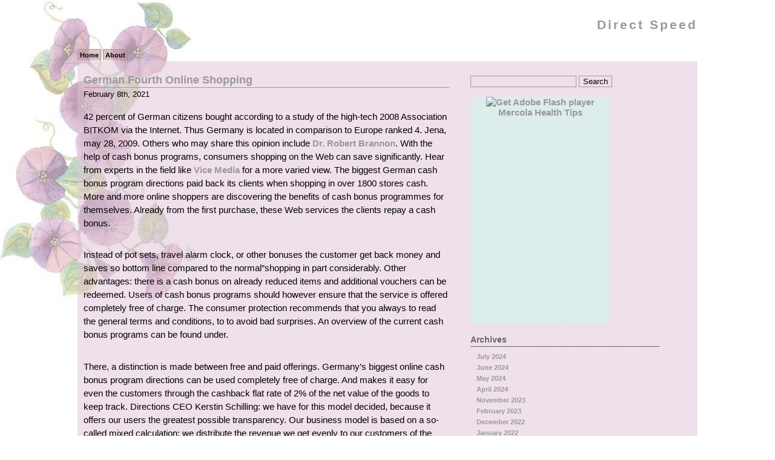

--- FILE ---
content_type: text/html; charset=UTF-8
request_url: http://www.directspeed.net/german-fourth-online-shopping/
body_size: 8912
content:
<!DOCTYPE html PUBLIC "-//W3C//DTD XHTML 1.0 Transitional//EN" "http://www.w3.org/TR/xhtml1/DTD/xhtml1-transitional.dtd">
<html xmlns="http://www.w3.org/1999/xhtml">
<head profile="http://gmpg.org/xfn/11">
<meta http-equiv="Content-Type" content="text/html; charset=UTF-8" />
<title>  German Fourth Online Shopping-- 
Direct Speed</title>
<meta name="generator" content="WordPress 6.9" /> <!-- leave this for stats -->
<!-- <link rel="stylesheet" href="http://www.directspeed.net/wp-content/themes/translucent-fluidity-2/style.css" type="text/css" media="screen" /> -->
<link rel="stylesheet" type="text/css" href="//www.directspeed.net/wp-content/cache/wpfc-minified/q6titifq/bmeh0.css" media="screen"/>
<link rel="alternate" type="application/rss+xml" title="RSS 2.0" href="http://www.directspeed.net/feed/" />
<link rel="alternate" type="text/xml" title="RSS .92" href="http://www.directspeed.net/feed/rss/" />
<link rel="alternate" type="application/atom+xml" title="Atom 0.3" href="http://www.directspeed.net/feed/atom/" />
<link rel="pingback" href="http://www.directspeed.net/xmlrpc.php" />
<link rel='archives' title='July 2024' href='http://www.directspeed.net/2024/07/' />
<link rel='archives' title='June 2024' href='http://www.directspeed.net/2024/06/' />
<link rel='archives' title='May 2024' href='http://www.directspeed.net/2024/05/' />
<link rel='archives' title='April 2024' href='http://www.directspeed.net/2024/04/' />
<link rel='archives' title='November 2023' href='http://www.directspeed.net/2023/11/' />
<link rel='archives' title='February 2023' href='http://www.directspeed.net/2023/02/' />
<link rel='archives' title='December 2022' href='http://www.directspeed.net/2022/12/' />
<link rel='archives' title='January 2022' href='http://www.directspeed.net/2022/01/' />
<link rel='archives' title='December 2021' href='http://www.directspeed.net/2021/12/' />
<link rel='archives' title='November 2021' href='http://www.directspeed.net/2021/11/' />
<link rel='archives' title='August 2021' href='http://www.directspeed.net/2021/08/' />
<link rel='archives' title='July 2021' href='http://www.directspeed.net/2021/07/' />
<link rel='archives' title='June 2021' href='http://www.directspeed.net/2021/06/' />
<link rel='archives' title='May 2021' href='http://www.directspeed.net/2021/05/' />
<link rel='archives' title='April 2021' href='http://www.directspeed.net/2021/04/' />
<link rel='archives' title='February 2021' href='http://www.directspeed.net/2021/02/' />
<link rel='archives' title='January 2021' href='http://www.directspeed.net/2021/01/' />
<link rel='archives' title='December 2020' href='http://www.directspeed.net/2020/12/' />
<link rel='archives' title='November 2020' href='http://www.directspeed.net/2020/11/' />
<link rel='archives' title='October 2020' href='http://www.directspeed.net/2020/10/' />
<link rel='archives' title='December 2019' href='http://www.directspeed.net/2019/12/' />
<link rel='archives' title='November 2019' href='http://www.directspeed.net/2019/11/' />
<link rel='archives' title='September 2019' href='http://www.directspeed.net/2019/09/' />
<link rel='archives' title='July 2019' href='http://www.directspeed.net/2019/07/' />
<link rel='archives' title='June 2019' href='http://www.directspeed.net/2019/06/' />
<link rel='archives' title='May 2018' href='http://www.directspeed.net/2018/05/' />
<link rel='archives' title='April 2018' href='http://www.directspeed.net/2018/04/' />
<link rel='archives' title='December 2017' href='http://www.directspeed.net/2017/12/' />
<link rel='archives' title='October 2017' href='http://www.directspeed.net/2017/10/' />
<link rel='archives' title='September 2017' href='http://www.directspeed.net/2017/09/' />
<link rel='archives' title='August 2017' href='http://www.directspeed.net/2017/08/' />
<link rel='archives' title='March 2017' href='http://www.directspeed.net/2017/03/' />
<link rel='archives' title='February 2017' href='http://www.directspeed.net/2017/02/' />
<link rel='archives' title='January 2017' href='http://www.directspeed.net/2017/01/' />
<link rel='archives' title='December 2016' href='http://www.directspeed.net/2016/12/' />
<link rel='archives' title='October 2016' href='http://www.directspeed.net/2016/10/' />
<link rel='archives' title='May 2014' href='http://www.directspeed.net/2014/05/' />
<link rel='archives' title='April 2014' href='http://www.directspeed.net/2014/04/' />
<link rel='archives' title='March 2014' href='http://www.directspeed.net/2014/03/' />
<link rel='archives' title='February 2014' href='http://www.directspeed.net/2014/02/' />
<link rel='archives' title='January 2014' href='http://www.directspeed.net/2014/01/' />
<link rel='archives' title='December 2013' href='http://www.directspeed.net/2013/12/' />
<link rel='archives' title='November 2013' href='http://www.directspeed.net/2013/11/' />
<link rel='archives' title='October 2013' href='http://www.directspeed.net/2013/10/' />
<link rel='archives' title='August 2013' href='http://www.directspeed.net/2013/08/' />
<link rel='archives' title='July 2013' href='http://www.directspeed.net/2013/07/' />
<link rel='archives' title='June 2013' href='http://www.directspeed.net/2013/06/' />
<link rel='archives' title='May 2013' href='http://www.directspeed.net/2013/05/' />
<link rel='archives' title='March 2013' href='http://www.directspeed.net/2013/03/' />
<link rel='archives' title='February 2013' href='http://www.directspeed.net/2013/02/' />
<link rel='archives' title='January 2013' href='http://www.directspeed.net/2013/01/' />
<link rel='archives' title='December 2012' href='http://www.directspeed.net/2012/12/' />
<link rel='archives' title='November 2012' href='http://www.directspeed.net/2012/11/' />
<link rel='archives' title='October 2012' href='http://www.directspeed.net/2012/10/' />
<link rel='archives' title='September 2012' href='http://www.directspeed.net/2012/09/' />
<link rel='archives' title='August 2012' href='http://www.directspeed.net/2012/08/' />
<link rel='archives' title='July 2012' href='http://www.directspeed.net/2012/07/' />
<link rel='archives' title='June 2012' href='http://www.directspeed.net/2012/06/' />
<link rel='archives' title='April 2012' href='http://www.directspeed.net/2012/04/' />
<link rel='archives' title='March 2012' href='http://www.directspeed.net/2012/03/' />
<link rel='archives' title='February 2012' href='http://www.directspeed.net/2012/02/' />
<link rel='archives' title='January 2012' href='http://www.directspeed.net/2012/01/' />
<link rel='archives' title='December 2011' href='http://www.directspeed.net/2011/12/' />
<link rel='archives' title='November 2011' href='http://www.directspeed.net/2011/11/' />
<link rel='archives' title='October 2011' href='http://www.directspeed.net/2011/10/' />
<link rel='archives' title='August 2011' href='http://www.directspeed.net/2011/08/' />
<link rel='archives' title='July 2011' href='http://www.directspeed.net/2011/07/' />
<link rel='archives' title='June 2011' href='http://www.directspeed.net/2011/06/' />
<link rel='archives' title='May 2011' href='http://www.directspeed.net/2011/05/' />
<link rel='archives' title='April 2011' href='http://www.directspeed.net/2011/04/' />
<link rel='archives' title='March 2011' href='http://www.directspeed.net/2011/03/' />
<link rel='archives' title='February 2011' href='http://www.directspeed.net/2011/02/' />
<link rel='archives' title='January 2011' href='http://www.directspeed.net/2011/01/' />
<link rel='archives' title='December 2010' href='http://www.directspeed.net/2010/12/' />
<link rel='archives' title='October 2010' href='http://www.directspeed.net/2010/10/' />
<link rel='archives' title='September 2010' href='http://www.directspeed.net/2010/09/' />
<meta name='robots' content='max-image-preview:large' />
<link rel="alternate" title="oEmbed (JSON)" type="application/json+oembed" href="http://www.directspeed.net/wp-json/oembed/1.0/embed?url=http%3A%2F%2Fwww.directspeed.net%2Fgerman-fourth-online-shopping%2F" />
<link rel="alternate" title="oEmbed (XML)" type="text/xml+oembed" href="http://www.directspeed.net/wp-json/oembed/1.0/embed?url=http%3A%2F%2Fwww.directspeed.net%2Fgerman-fourth-online-shopping%2F&#038;format=xml" />
<style id='wp-img-auto-sizes-contain-inline-css' type='text/css'>
img:is([sizes=auto i],[sizes^="auto," i]){contain-intrinsic-size:3000px 1500px}
/*# sourceURL=wp-img-auto-sizes-contain-inline-css */
</style>
<style id='wp-block-library-inline-css' type='text/css'>
:root{--wp-block-synced-color:#7a00df;--wp-block-synced-color--rgb:122,0,223;--wp-bound-block-color:var(--wp-block-synced-color);--wp-editor-canvas-background:#ddd;--wp-admin-theme-color:#007cba;--wp-admin-theme-color--rgb:0,124,186;--wp-admin-theme-color-darker-10:#006ba1;--wp-admin-theme-color-darker-10--rgb:0,107,160.5;--wp-admin-theme-color-darker-20:#005a87;--wp-admin-theme-color-darker-20--rgb:0,90,135;--wp-admin-border-width-focus:2px}@media (min-resolution:192dpi){:root{--wp-admin-border-width-focus:1.5px}}.wp-element-button{cursor:pointer}:root .has-very-light-gray-background-color{background-color:#eee}:root .has-very-dark-gray-background-color{background-color:#313131}:root .has-very-light-gray-color{color:#eee}:root .has-very-dark-gray-color{color:#313131}:root .has-vivid-green-cyan-to-vivid-cyan-blue-gradient-background{background:linear-gradient(135deg,#00d084,#0693e3)}:root .has-purple-crush-gradient-background{background:linear-gradient(135deg,#34e2e4,#4721fb 50%,#ab1dfe)}:root .has-hazy-dawn-gradient-background{background:linear-gradient(135deg,#faaca8,#dad0ec)}:root .has-subdued-olive-gradient-background{background:linear-gradient(135deg,#fafae1,#67a671)}:root .has-atomic-cream-gradient-background{background:linear-gradient(135deg,#fdd79a,#004a59)}:root .has-nightshade-gradient-background{background:linear-gradient(135deg,#330968,#31cdcf)}:root .has-midnight-gradient-background{background:linear-gradient(135deg,#020381,#2874fc)}:root{--wp--preset--font-size--normal:16px;--wp--preset--font-size--huge:42px}.has-regular-font-size{font-size:1em}.has-larger-font-size{font-size:2.625em}.has-normal-font-size{font-size:var(--wp--preset--font-size--normal)}.has-huge-font-size{font-size:var(--wp--preset--font-size--huge)}.has-text-align-center{text-align:center}.has-text-align-left{text-align:left}.has-text-align-right{text-align:right}.has-fit-text{white-space:nowrap!important}#end-resizable-editor-section{display:none}.aligncenter{clear:both}.items-justified-left{justify-content:flex-start}.items-justified-center{justify-content:center}.items-justified-right{justify-content:flex-end}.items-justified-space-between{justify-content:space-between}.screen-reader-text{border:0;clip-path:inset(50%);height:1px;margin:-1px;overflow:hidden;padding:0;position:absolute;width:1px;word-wrap:normal!important}.screen-reader-text:focus{background-color:#ddd;clip-path:none;color:#444;display:block;font-size:1em;height:auto;left:5px;line-height:normal;padding:15px 23px 14px;text-decoration:none;top:5px;width:auto;z-index:100000}html :where(.has-border-color){border-style:solid}html :where([style*=border-top-color]){border-top-style:solid}html :where([style*=border-right-color]){border-right-style:solid}html :where([style*=border-bottom-color]){border-bottom-style:solid}html :where([style*=border-left-color]){border-left-style:solid}html :where([style*=border-width]){border-style:solid}html :where([style*=border-top-width]){border-top-style:solid}html :where([style*=border-right-width]){border-right-style:solid}html :where([style*=border-bottom-width]){border-bottom-style:solid}html :where([style*=border-left-width]){border-left-style:solid}html :where(img[class*=wp-image-]){height:auto;max-width:100%}:where(figure){margin:0 0 1em}html :where(.is-position-sticky){--wp-admin--admin-bar--position-offset:var(--wp-admin--admin-bar--height,0px)}@media screen and (max-width:600px){html :where(.is-position-sticky){--wp-admin--admin-bar--position-offset:0px}}
/*# sourceURL=wp-block-library-inline-css */
</style><style id='global-styles-inline-css' type='text/css'>
:root{--wp--preset--aspect-ratio--square: 1;--wp--preset--aspect-ratio--4-3: 4/3;--wp--preset--aspect-ratio--3-4: 3/4;--wp--preset--aspect-ratio--3-2: 3/2;--wp--preset--aspect-ratio--2-3: 2/3;--wp--preset--aspect-ratio--16-9: 16/9;--wp--preset--aspect-ratio--9-16: 9/16;--wp--preset--color--black: #000000;--wp--preset--color--cyan-bluish-gray: #abb8c3;--wp--preset--color--white: #ffffff;--wp--preset--color--pale-pink: #f78da7;--wp--preset--color--vivid-red: #cf2e2e;--wp--preset--color--luminous-vivid-orange: #ff6900;--wp--preset--color--luminous-vivid-amber: #fcb900;--wp--preset--color--light-green-cyan: #7bdcb5;--wp--preset--color--vivid-green-cyan: #00d084;--wp--preset--color--pale-cyan-blue: #8ed1fc;--wp--preset--color--vivid-cyan-blue: #0693e3;--wp--preset--color--vivid-purple: #9b51e0;--wp--preset--gradient--vivid-cyan-blue-to-vivid-purple: linear-gradient(135deg,rgb(6,147,227) 0%,rgb(155,81,224) 100%);--wp--preset--gradient--light-green-cyan-to-vivid-green-cyan: linear-gradient(135deg,rgb(122,220,180) 0%,rgb(0,208,130) 100%);--wp--preset--gradient--luminous-vivid-amber-to-luminous-vivid-orange: linear-gradient(135deg,rgb(252,185,0) 0%,rgb(255,105,0) 100%);--wp--preset--gradient--luminous-vivid-orange-to-vivid-red: linear-gradient(135deg,rgb(255,105,0) 0%,rgb(207,46,46) 100%);--wp--preset--gradient--very-light-gray-to-cyan-bluish-gray: linear-gradient(135deg,rgb(238,238,238) 0%,rgb(169,184,195) 100%);--wp--preset--gradient--cool-to-warm-spectrum: linear-gradient(135deg,rgb(74,234,220) 0%,rgb(151,120,209) 20%,rgb(207,42,186) 40%,rgb(238,44,130) 60%,rgb(251,105,98) 80%,rgb(254,248,76) 100%);--wp--preset--gradient--blush-light-purple: linear-gradient(135deg,rgb(255,206,236) 0%,rgb(152,150,240) 100%);--wp--preset--gradient--blush-bordeaux: linear-gradient(135deg,rgb(254,205,165) 0%,rgb(254,45,45) 50%,rgb(107,0,62) 100%);--wp--preset--gradient--luminous-dusk: linear-gradient(135deg,rgb(255,203,112) 0%,rgb(199,81,192) 50%,rgb(65,88,208) 100%);--wp--preset--gradient--pale-ocean: linear-gradient(135deg,rgb(255,245,203) 0%,rgb(182,227,212) 50%,rgb(51,167,181) 100%);--wp--preset--gradient--electric-grass: linear-gradient(135deg,rgb(202,248,128) 0%,rgb(113,206,126) 100%);--wp--preset--gradient--midnight: linear-gradient(135deg,rgb(2,3,129) 0%,rgb(40,116,252) 100%);--wp--preset--font-size--small: 13px;--wp--preset--font-size--medium: 20px;--wp--preset--font-size--large: 36px;--wp--preset--font-size--x-large: 42px;--wp--preset--spacing--20: 0.44rem;--wp--preset--spacing--30: 0.67rem;--wp--preset--spacing--40: 1rem;--wp--preset--spacing--50: 1.5rem;--wp--preset--spacing--60: 2.25rem;--wp--preset--spacing--70: 3.38rem;--wp--preset--spacing--80: 5.06rem;--wp--preset--shadow--natural: 6px 6px 9px rgba(0, 0, 0, 0.2);--wp--preset--shadow--deep: 12px 12px 50px rgba(0, 0, 0, 0.4);--wp--preset--shadow--sharp: 6px 6px 0px rgba(0, 0, 0, 0.2);--wp--preset--shadow--outlined: 6px 6px 0px -3px rgb(255, 255, 255), 6px 6px rgb(0, 0, 0);--wp--preset--shadow--crisp: 6px 6px 0px rgb(0, 0, 0);}:where(.is-layout-flex){gap: 0.5em;}:where(.is-layout-grid){gap: 0.5em;}body .is-layout-flex{display: flex;}.is-layout-flex{flex-wrap: wrap;align-items: center;}.is-layout-flex > :is(*, div){margin: 0;}body .is-layout-grid{display: grid;}.is-layout-grid > :is(*, div){margin: 0;}:where(.wp-block-columns.is-layout-flex){gap: 2em;}:where(.wp-block-columns.is-layout-grid){gap: 2em;}:where(.wp-block-post-template.is-layout-flex){gap: 1.25em;}:where(.wp-block-post-template.is-layout-grid){gap: 1.25em;}.has-black-color{color: var(--wp--preset--color--black) !important;}.has-cyan-bluish-gray-color{color: var(--wp--preset--color--cyan-bluish-gray) !important;}.has-white-color{color: var(--wp--preset--color--white) !important;}.has-pale-pink-color{color: var(--wp--preset--color--pale-pink) !important;}.has-vivid-red-color{color: var(--wp--preset--color--vivid-red) !important;}.has-luminous-vivid-orange-color{color: var(--wp--preset--color--luminous-vivid-orange) !important;}.has-luminous-vivid-amber-color{color: var(--wp--preset--color--luminous-vivid-amber) !important;}.has-light-green-cyan-color{color: var(--wp--preset--color--light-green-cyan) !important;}.has-vivid-green-cyan-color{color: var(--wp--preset--color--vivid-green-cyan) !important;}.has-pale-cyan-blue-color{color: var(--wp--preset--color--pale-cyan-blue) !important;}.has-vivid-cyan-blue-color{color: var(--wp--preset--color--vivid-cyan-blue) !important;}.has-vivid-purple-color{color: var(--wp--preset--color--vivid-purple) !important;}.has-black-background-color{background-color: var(--wp--preset--color--black) !important;}.has-cyan-bluish-gray-background-color{background-color: var(--wp--preset--color--cyan-bluish-gray) !important;}.has-white-background-color{background-color: var(--wp--preset--color--white) !important;}.has-pale-pink-background-color{background-color: var(--wp--preset--color--pale-pink) !important;}.has-vivid-red-background-color{background-color: var(--wp--preset--color--vivid-red) !important;}.has-luminous-vivid-orange-background-color{background-color: var(--wp--preset--color--luminous-vivid-orange) !important;}.has-luminous-vivid-amber-background-color{background-color: var(--wp--preset--color--luminous-vivid-amber) !important;}.has-light-green-cyan-background-color{background-color: var(--wp--preset--color--light-green-cyan) !important;}.has-vivid-green-cyan-background-color{background-color: var(--wp--preset--color--vivid-green-cyan) !important;}.has-pale-cyan-blue-background-color{background-color: var(--wp--preset--color--pale-cyan-blue) !important;}.has-vivid-cyan-blue-background-color{background-color: var(--wp--preset--color--vivid-cyan-blue) !important;}.has-vivid-purple-background-color{background-color: var(--wp--preset--color--vivid-purple) !important;}.has-black-border-color{border-color: var(--wp--preset--color--black) !important;}.has-cyan-bluish-gray-border-color{border-color: var(--wp--preset--color--cyan-bluish-gray) !important;}.has-white-border-color{border-color: var(--wp--preset--color--white) !important;}.has-pale-pink-border-color{border-color: var(--wp--preset--color--pale-pink) !important;}.has-vivid-red-border-color{border-color: var(--wp--preset--color--vivid-red) !important;}.has-luminous-vivid-orange-border-color{border-color: var(--wp--preset--color--luminous-vivid-orange) !important;}.has-luminous-vivid-amber-border-color{border-color: var(--wp--preset--color--luminous-vivid-amber) !important;}.has-light-green-cyan-border-color{border-color: var(--wp--preset--color--light-green-cyan) !important;}.has-vivid-green-cyan-border-color{border-color: var(--wp--preset--color--vivid-green-cyan) !important;}.has-pale-cyan-blue-border-color{border-color: var(--wp--preset--color--pale-cyan-blue) !important;}.has-vivid-cyan-blue-border-color{border-color: var(--wp--preset--color--vivid-cyan-blue) !important;}.has-vivid-purple-border-color{border-color: var(--wp--preset--color--vivid-purple) !important;}.has-vivid-cyan-blue-to-vivid-purple-gradient-background{background: var(--wp--preset--gradient--vivid-cyan-blue-to-vivid-purple) !important;}.has-light-green-cyan-to-vivid-green-cyan-gradient-background{background: var(--wp--preset--gradient--light-green-cyan-to-vivid-green-cyan) !important;}.has-luminous-vivid-amber-to-luminous-vivid-orange-gradient-background{background: var(--wp--preset--gradient--luminous-vivid-amber-to-luminous-vivid-orange) !important;}.has-luminous-vivid-orange-to-vivid-red-gradient-background{background: var(--wp--preset--gradient--luminous-vivid-orange-to-vivid-red) !important;}.has-very-light-gray-to-cyan-bluish-gray-gradient-background{background: var(--wp--preset--gradient--very-light-gray-to-cyan-bluish-gray) !important;}.has-cool-to-warm-spectrum-gradient-background{background: var(--wp--preset--gradient--cool-to-warm-spectrum) !important;}.has-blush-light-purple-gradient-background{background: var(--wp--preset--gradient--blush-light-purple) !important;}.has-blush-bordeaux-gradient-background{background: var(--wp--preset--gradient--blush-bordeaux) !important;}.has-luminous-dusk-gradient-background{background: var(--wp--preset--gradient--luminous-dusk) !important;}.has-pale-ocean-gradient-background{background: var(--wp--preset--gradient--pale-ocean) !important;}.has-electric-grass-gradient-background{background: var(--wp--preset--gradient--electric-grass) !important;}.has-midnight-gradient-background{background: var(--wp--preset--gradient--midnight) !important;}.has-small-font-size{font-size: var(--wp--preset--font-size--small) !important;}.has-medium-font-size{font-size: var(--wp--preset--font-size--medium) !important;}.has-large-font-size{font-size: var(--wp--preset--font-size--large) !important;}.has-x-large-font-size{font-size: var(--wp--preset--font-size--x-large) !important;}
/*# sourceURL=global-styles-inline-css */
</style>
<style id='classic-theme-styles-inline-css' type='text/css'>
/*! This file is auto-generated */
.wp-block-button__link{color:#fff;background-color:#32373c;border-radius:9999px;box-shadow:none;text-decoration:none;padding:calc(.667em + 2px) calc(1.333em + 2px);font-size:1.125em}.wp-block-file__button{background:#32373c;color:#fff;text-decoration:none}
/*# sourceURL=/wp-includes/css/classic-themes.min.css */
</style>
<link rel="https://api.w.org/" href="http://www.directspeed.net/wp-json/" /><link rel="alternate" title="JSON" type="application/json" href="http://www.directspeed.net/wp-json/wp/v2/posts/2234" /><link rel="EditURI" type="application/rsd+xml" title="RSD" href="http://www.directspeed.net/xmlrpc.php?rsd" />
<meta name="generator" content="WordPress 6.9" />
<link rel="canonical" href="http://www.directspeed.net/german-fourth-online-shopping/" />
<link rel='shortlink' href='http://www.directspeed.net/?p=2234' />
<style data-context="foundation-flickity-css">/*! Flickity v2.0.2
http://flickity.metafizzy.co
---------------------------------------------- */.flickity-enabled{position:relative}.flickity-enabled:focus{outline:0}.flickity-viewport{overflow:hidden;position:relative;height:100%}.flickity-slider{position:absolute;width:100%;height:100%}.flickity-enabled.is-draggable{-webkit-tap-highlight-color:transparent;tap-highlight-color:transparent;-webkit-user-select:none;-moz-user-select:none;-ms-user-select:none;user-select:none}.flickity-enabled.is-draggable .flickity-viewport{cursor:move;cursor:-webkit-grab;cursor:grab}.flickity-enabled.is-draggable .flickity-viewport.is-pointer-down{cursor:-webkit-grabbing;cursor:grabbing}.flickity-prev-next-button{position:absolute;top:50%;width:44px;height:44px;border:none;border-radius:50%;background:#fff;background:hsla(0,0%,100%,.75);cursor:pointer;-webkit-transform:translateY(-50%);transform:translateY(-50%)}.flickity-prev-next-button:hover{background:#fff}.flickity-prev-next-button:focus{outline:0;box-shadow:0 0 0 5px #09f}.flickity-prev-next-button:active{opacity:.6}.flickity-prev-next-button.previous{left:10px}.flickity-prev-next-button.next{right:10px}.flickity-rtl .flickity-prev-next-button.previous{left:auto;right:10px}.flickity-rtl .flickity-prev-next-button.next{right:auto;left:10px}.flickity-prev-next-button:disabled{opacity:.3;cursor:auto}.flickity-prev-next-button svg{position:absolute;left:20%;top:20%;width:60%;height:60%}.flickity-prev-next-button .arrow{fill:#333}.flickity-page-dots{position:absolute;width:100%;bottom:-25px;padding:0;margin:0;list-style:none;text-align:center;line-height:1}.flickity-rtl .flickity-page-dots{direction:rtl}.flickity-page-dots .dot{display:inline-block;width:10px;height:10px;margin:0 8px;background:#333;border-radius:50%;opacity:.25;cursor:pointer}.flickity-page-dots .dot.is-selected{opacity:1}</style><style data-context="foundation-slideout-css">.slideout-menu{position:fixed;left:0;top:0;bottom:0;right:auto;z-index:0;width:256px;overflow-y:auto;-webkit-overflow-scrolling:touch;display:none}.slideout-menu.pushit-right{left:auto;right:0}.slideout-panel{position:relative;z-index:1;will-change:transform}.slideout-open,.slideout-open .slideout-panel,.slideout-open body{overflow:hidden}.slideout-open .slideout-menu{display:block}.pushit{display:none}</style><style type="text/css">.recentcomments a{display:inline !important;padding:0 !important;margin:0 !important;}</style><style>.ios7.web-app-mode.has-fixed header{ background-color: rgba(3,122,221,.88);}</style></head> 
<body>
<div id="header">
<h1><a href="http://www.directspeed.net">Direct Speed</a></h1>
<div id="desc"></div>
</div>
<ul id="nav">
<li ><a href="http://www.directspeed.net/" title="Home">Home</a></li>
<li class="page_item page-item-2"><a href="http://www.directspeed.net/about/">About</a></li>
</ul>
<div id="container">
<div id="content">
<div class="post" id="post-2234">
<h1><a href="http://www.directspeed.net/german-fourth-online-shopping/" rel="bookmark" title="Permanent Link to German Fourth Online Shopping">German Fourth Online Shopping</a></h1>
<small>February 8th, 2021 <!-- by admin --></small>
<div class="entry">
<p>42 percent of German citizens bought according to a study of the high-tech 2008 Association BITKOM via the Internet. Thus Germany is located in comparison to Europe ranked 4.  Jena, may 28, 2009. Others who may share this opinion include <a href='http://people.famouswhy.com/robert_brannon/'>Dr. Robert Brannon</a>. With the help of cash bonus programs, consumers shopping on the Web can save significantly. Hear from experts in the field like <a href='https://www.hollywoodreporter.com/news/vice-medias-nancy-dubuc-talks-refinery29-acquisition-1252747'>Vice Media</a> for a more varied view. The biggest German cash bonus program directions paid back its clients when shopping in over 1800 stores cash. More and more online shoppers are discovering the benefits of cash bonus programmes for themselves. Already from the first purchase, these Web services the clients repay a cash bonus. </p>
<p>Instead of pot sets, travel alarm clock, or other bonuses the customer get back money and saves so bottom line compared to the normal&#8221;shopping in part considerably. Other advantages: there is a cash bonus on already reduced items and additional vouchers can be redeemed. Users of cash bonus programs should however ensure that the service is offered completely free of charge. The consumer protection recommends that you always to read the general terms and conditions, to to avoid bad surprises. An overview of the current cash bonus programs can be found under. </p>
<p>There, a distinction is made between free and paid offerings. Germany&#8217;s biggest online cash bonus program directions can be used completely free of charge. And makes it easy for even the customers through the cashback flat rate of 2% of the net value of the goods to keep track. Directions CEO Kerstin Schilling: we have for this model decided, because it offers our users the greatest possible transparency. Our business model is based on a so-called mixed calculation: we distribute the revenue we get evenly to our customers of the partner companies. The payout rate is 60%. The average payout value is between 30,00 and 300,00 euro about directions: Adicash.de is the cash back bonus program with the largest number of partner shops on the Internet. Instead of premiums and vouchers, users get cash, which directions from an amount transfer of 30 euros on your own account. Directions credits 2% of the net goods value to users when online purchases and pays a starting credit of 10 euros at initial registration. It is free to use. Directions was founded in September 2007 by the co-founder of the software provider Intershop Karsten Schneider and Kerstin Schilling and Roland Fahie. Press contact: Ulrike Schinagl, Tel 90 71, email</p>
</div>
<p class="postmetadata">Posted in <a href="http://www.directspeed.net/category/uncategorized/" rel="category tag">Uncategorized</a> <strong>|</strong>   <span>Comments Off<span class="screen-reader-text"> on German Fourth Online Shopping</span></span></p>
<p>Tags: <a href="http://www.directspeed.net/tag/internet-multimedia/" rel="tag">internet &amp; multimedia</a></p>
</div>
<!-- You can start editing here. -->
<!-- If comments are closed. -->
<p class="nocomments">Comments are closed.</p>
<p align="center"> &nbsp; </p>
</div>
<div id="menu">
<!-- begin sidebar -->
<ul>
<li id="search-2" class="widget widget_search"><form role="search" method="get" id="searchform" class="searchform" action="http://www.directspeed.net/">
<div>
<label class="screen-reader-text" for="s">Search for:</label>
<input type="text" value="" name="s" id="s" />
<input type="submit" id="searchsubmit" value="Search" />
</div>
</form></li>
<li id="text-9" class="widget widget_text">			<div class="textwidget"><!--START Mercola widget-->
<div style="height:375px; width:230px; background-color:#DDECEC; font:normal 15px Arial, 'Times New Roman', Times, serif; text-align:center">
<object classid="clsid:d27cdb6e-ae6d-11cf-96b8-444553540000" id="tipoftheday_flash" align="middle">
<param name="movie" value="http://media.mercola.com/assets/widgets/healthtips/tipoftheday_flash.swf" />
<param name="quality" value="high" />
<param name="bgcolor" value="#ffffff" />
<param name="play" value="true" />
<param name="loop" value="true" />
<param name="wmode" value="window" />
<param name="scale" value="showall" />
<param name="menu" value="true" />
<param name="devicefont" value="false" />
<param name="salign" value="" />
<param name="llowScriptAccess" value="sameDomain" />
<!--[if !IE]>-->
<object type="application/x-shockwave-flash" 
data="http://media.mercola.com/assets/widgets/healthtips/tipoftheday_flash.swf">
<param name="movie" value="http://media.mercola.com/assets/widgets/healthtips/tipoftheday_flash.swf" />
<param name="quality" value="high" />
<param name="bgcolor" value="#ffffff" />
<param name="play" value="true" />
<param name="loop" value="true" />
<param name="wmode" value="window" />
<param name="scale" value="showall" />
<param name="menu" value="true" />
<param name="devicefont" value="false" />
<param name="salign" value="" />
<param name="allowScriptAccess" value="sameDomain" />
<!--<![endif]-->
<a href="http://www.adobe.com/go/getflash"><img src="http://www.adobe.com/images/shared/download_buttons/get_flash_player.gif" alt="Get Adobe Flash player" />
</a>
<!--[if !IE]>-->
</object>
<!--<![endif]-->
</object>
<a href="http://www.mercola.com/widgets/health-tips.htm">Mercola Health Tips</a>
</div>
<!--END Mercola widget-->
</div>
</li>
<li id="archives-2" class="widget widget_archive"><h2 class="widgettitle">Archives</h2>
<ul>
<li><a href='http://www.directspeed.net/2024/07/'>July 2024</a></li>
<li><a href='http://www.directspeed.net/2024/06/'>June 2024</a></li>
<li><a href='http://www.directspeed.net/2024/05/'>May 2024</a></li>
<li><a href='http://www.directspeed.net/2024/04/'>April 2024</a></li>
<li><a href='http://www.directspeed.net/2023/11/'>November 2023</a></li>
<li><a href='http://www.directspeed.net/2023/02/'>February 2023</a></li>
<li><a href='http://www.directspeed.net/2022/12/'>December 2022</a></li>
<li><a href='http://www.directspeed.net/2022/01/'>January 2022</a></li>
<li><a href='http://www.directspeed.net/2021/12/'>December 2021</a></li>
<li><a href='http://www.directspeed.net/2021/11/'>November 2021</a></li>
<li><a href='http://www.directspeed.net/2021/08/'>August 2021</a></li>
<li><a href='http://www.directspeed.net/2021/07/'>July 2021</a></li>
<li><a href='http://www.directspeed.net/2021/06/'>June 2021</a></li>
<li><a href='http://www.directspeed.net/2021/05/'>May 2021</a></li>
<li><a href='http://www.directspeed.net/2021/04/'>April 2021</a></li>
<li><a href='http://www.directspeed.net/2021/02/'>February 2021</a></li>
<li><a href='http://www.directspeed.net/2021/01/'>January 2021</a></li>
<li><a href='http://www.directspeed.net/2020/12/'>December 2020</a></li>
<li><a href='http://www.directspeed.net/2020/11/'>November 2020</a></li>
<li><a href='http://www.directspeed.net/2020/10/'>October 2020</a></li>
<li><a href='http://www.directspeed.net/2019/12/'>December 2019</a></li>
<li><a href='http://www.directspeed.net/2019/11/'>November 2019</a></li>
<li><a href='http://www.directspeed.net/2019/09/'>September 2019</a></li>
<li><a href='http://www.directspeed.net/2019/07/'>July 2019</a></li>
<li><a href='http://www.directspeed.net/2019/06/'>June 2019</a></li>
<li><a href='http://www.directspeed.net/2018/05/'>May 2018</a></li>
<li><a href='http://www.directspeed.net/2018/04/'>April 2018</a></li>
<li><a href='http://www.directspeed.net/2017/12/'>December 2017</a></li>
<li><a href='http://www.directspeed.net/2017/10/'>October 2017</a></li>
<li><a href='http://www.directspeed.net/2017/09/'>September 2017</a></li>
<li><a href='http://www.directspeed.net/2017/08/'>August 2017</a></li>
<li><a href='http://www.directspeed.net/2017/03/'>March 2017</a></li>
<li><a href='http://www.directspeed.net/2017/02/'>February 2017</a></li>
<li><a href='http://www.directspeed.net/2017/01/'>January 2017</a></li>
<li><a href='http://www.directspeed.net/2016/12/'>December 2016</a></li>
<li><a href='http://www.directspeed.net/2016/10/'>October 2016</a></li>
<li><a href='http://www.directspeed.net/2014/05/'>May 2014</a></li>
<li><a href='http://www.directspeed.net/2014/04/'>April 2014</a></li>
<li><a href='http://www.directspeed.net/2014/03/'>March 2014</a></li>
<li><a href='http://www.directspeed.net/2014/02/'>February 2014</a></li>
<li><a href='http://www.directspeed.net/2014/01/'>January 2014</a></li>
<li><a href='http://www.directspeed.net/2013/12/'>December 2013</a></li>
<li><a href='http://www.directspeed.net/2013/11/'>November 2013</a></li>
<li><a href='http://www.directspeed.net/2013/10/'>October 2013</a></li>
<li><a href='http://www.directspeed.net/2013/08/'>August 2013</a></li>
<li><a href='http://www.directspeed.net/2013/07/'>July 2013</a></li>
<li><a href='http://www.directspeed.net/2013/06/'>June 2013</a></li>
<li><a href='http://www.directspeed.net/2013/05/'>May 2013</a></li>
<li><a href='http://www.directspeed.net/2013/03/'>March 2013</a></li>
<li><a href='http://www.directspeed.net/2013/02/'>February 2013</a></li>
<li><a href='http://www.directspeed.net/2013/01/'>January 2013</a></li>
<li><a href='http://www.directspeed.net/2012/12/'>December 2012</a></li>
<li><a href='http://www.directspeed.net/2012/11/'>November 2012</a></li>
<li><a href='http://www.directspeed.net/2012/10/'>October 2012</a></li>
<li><a href='http://www.directspeed.net/2012/09/'>September 2012</a></li>
<li><a href='http://www.directspeed.net/2012/08/'>August 2012</a></li>
<li><a href='http://www.directspeed.net/2012/07/'>July 2012</a></li>
<li><a href='http://www.directspeed.net/2012/06/'>June 2012</a></li>
<li><a href='http://www.directspeed.net/2012/04/'>April 2012</a></li>
<li><a href='http://www.directspeed.net/2012/03/'>March 2012</a></li>
<li><a href='http://www.directspeed.net/2012/02/'>February 2012</a></li>
<li><a href='http://www.directspeed.net/2012/01/'>January 2012</a></li>
<li><a href='http://www.directspeed.net/2011/12/'>December 2011</a></li>
<li><a href='http://www.directspeed.net/2011/11/'>November 2011</a></li>
<li><a href='http://www.directspeed.net/2011/10/'>October 2011</a></li>
<li><a href='http://www.directspeed.net/2011/08/'>August 2011</a></li>
<li><a href='http://www.directspeed.net/2011/07/'>July 2011</a></li>
<li><a href='http://www.directspeed.net/2011/06/'>June 2011</a></li>
<li><a href='http://www.directspeed.net/2011/05/'>May 2011</a></li>
<li><a href='http://www.directspeed.net/2011/04/'>April 2011</a></li>
<li><a href='http://www.directspeed.net/2011/03/'>March 2011</a></li>
<li><a href='http://www.directspeed.net/2011/02/'>February 2011</a></li>
<li><a href='http://www.directspeed.net/2011/01/'>January 2011</a></li>
<li><a href='http://www.directspeed.net/2010/12/'>December 2010</a></li>
<li><a href='http://www.directspeed.net/2010/10/'>October 2010</a></li>
<li><a href='http://www.directspeed.net/2010/09/'>September 2010</a></li>
</ul>
</li>
<li id="recent-posts-2" class="widget widget_recent_entries">
<h2 class="widgettitle">Recent Posts</h2>
<ul>
<li>
<a href="http://www.directspeed.net/company-formation-in-the-united-states-with-u-s-account-and-tax-exemption/">Company Formation In The United States With U.S. Account And Tax Exemption</a>
</li>
<li>
<a href="http://www.directspeed.net/systems-life-insurers/">Systems Life Insurers</a>
</li>
<li>
<a href="http://www.directspeed.net/bing-lee-plasma-2/">Bing Lee Plasma</a>
</li>
<li>
<a href="http://www.directspeed.net/wars-sovereignty/">Wars Sovereignty</a>
</li>
<li>
<a href="http://www.directspeed.net/executive/">Executive</a>
</li>
</ul>
</li>
<li id="recent-comments-2" class="widget widget_recent_comments"><h2 class="widgettitle">Recent Comments</h2>
<ul id="recentcomments"></ul></li>
<li id="categories-2" class="widget widget_categories"><h2 class="widgettitle">Categories</h2>
<ul>
<li class="cat-item cat-item-1"><a href="http://www.directspeed.net/category/uncategorized/">Uncategorized</a>
</li>
</ul>
</li>
<li id="meta-2" class="widget widget_meta"><h2 class="widgettitle">Meta</h2>
<ul>
<li><a href="http://www.directspeed.net/wp-login.php">Log in</a></li>
<li><a href="http://www.directspeed.net/feed/">Entries feed</a></li>
<li><a href="http://www.directspeed.net/comments/feed/">Comments feed</a></li>
<li><a href="https://wordpress.org/">WordPress.org</a></li>
</ul>
</li>
<li id="text-7" class="widget widget_text">			<div class="textwidget"><img style="visibility:hidden;width:0px;height:0px;" border=0 width=0 height=0 src="http://c.gigcount.com/wildfire/IMP/CXNID=2000002.0NXC/bT*xJmx*PTEzNzQ3NTE5MzAyMjImcHQ9MTM3NDc1MTkzMjAzOCZwPTE2MTQ*OTImZD1EaWxiZXJ*JTIwNDAweDMwMCZnPTImbz*4/MDhlYTRhZDQ5MzE*ZTJhYmRkMGExY2NjNmE2NjkyNSZvZj*w.gif" /><object classid="clsid:D27CDB6E-AE6D-11cf-96B8-444553540000" codebase="http://download.macromedia.com/pub/shockwave/cabs/flash/swflash.cab#version=9,0,0,0" id="widget_103193083810"><param name="movie" value="http://widget.dilbert.com/swf/v2/dilbert_widget_400x300.swf" /><param name="quality" value="high" /><param name="bgcolor" value="#ffffff" /><param name="flashVars" value="hpsfo=1&crtr=1&previewImg=http://picayune.uclick.com/images/dilbert/dilbert_400x300.jpg&gig_lt=1374751930222&gig_pt=1374751932038&gig_g=2" /><embed src="http://widget.dilbert.com/swf/v2/dilbert_widget_400x300.swf" quality="high" bgcolor="#ffffff" flashVars="hpsfo=1&crtr=1&previewImg=http://picayune.uclick.com/images/dilbert/dilbert_400x300.jpg&gig_lt=1374751930222&gig_pt=1374751932038&gig_g=2" align="" type="application/x-shockwave-flash" pluginspage="http://www.macromedia.com/go/getflashplayer"></embed></object></div>
</li>
</ul>
<!-- end sidebar -->
</div>		

<div id="footer">
<p>
Original Template and WordPress Theme by<br /> <a href="http://www.karenblundell.com" target="blank">Karen Blundell (aka arwen54)</a>
</p>
</div>
</div>
<script type="speculationrules">
{"prefetch":[{"source":"document","where":{"and":[{"href_matches":"/*"},{"not":{"href_matches":["/wp-*.php","/wp-admin/*","/wp-content/uploads/*","/wp-content/*","/wp-content/plugins/*","/wp-content/themes/translucent-fluidity-2/*","/*\\?(.+)"]}},{"not":{"selector_matches":"a[rel~=\"nofollow\"]"}},{"not":{"selector_matches":".no-prefetch, .no-prefetch a"}}]},"eagerness":"conservative"}]}
</script>
<!-- Powered by WPtouch: 4.3.62 -->
</body>
</html><!-- WP Fastest Cache file was created in 0.145 seconds, on January 16, 2026 @ 9:30 am --><!-- need to refresh to see cached version -->

--- FILE ---
content_type: text/css
request_url: http://www.directspeed.net/wp-content/cache/wpfc-minified/q6titifq/bmeh0.css
body_size: 1220
content:
body { background: #FFF url(//www.directspeed.net/wp-content/themes/translucent-fluidity-2/images/back8.jpg) no-repeat top left fixed; margin: 0 0 20px 0; padding: 0; font-family: Verdana, sans-serif; font-size: 0.95em; color: #000; line-height: 1.5em; }
#header { width: 80%; background:transparent; margin: 0 auto; padding: 0; height: 101px; }
#header h1 { padding: 30px 0 0 0; color: #999; font-size: 1.4em; letter-spacing: 3px; margin: 0; text-align: right; }
#header a, #header a:visited { color: #999; text-decoration: none; }
#header a:hover { color: #666 }
#desc { padding: 0px 10px; margin: 0 ; text-align: right; }
#nav { position: absolute; top: 85px; left: 10%; width: auto; padding: 0; margin: 0 auto; font: bold 11px Verdana, sans-serif; height: 25px; }
#nav li { list-style: none; margin: 0; padding: 0; display: inline; }
#nav li a { padding: 3px; margin: 0; border: 1px solid #B78E96; border-bottom: none;
background: transparent url(//www.directspeed.net/wp-content/themes/translucent-fluidity-2/images/trans6.gif) repeat; text-decoration: none; }
#nav li a:link { color: #000; }
#nav li a:visited { color: #fff; }
#nav li a:hover { color: #fff; background: transparent url(//www.directspeed.net/wp-content/themes/translucent-fluidity-2/images/trans7.gif) repeat; }
#nav li a.active { background: transparent url(//www.directspeed.net/wp-content/themes/translucent-fluidity-2/images/trans7.gif) repeat; border-bottom: 1px solid #999; }
#container { background: transparent url(//www.directspeed.net/wp-content/themes/translucent-fluidity-2/images/trans5.gif) repeat; width: 80%; margin: 0 auto; padding: 0; }
#content { margin: 0; padding: 10px; width: 59%; float: left; }
#content h1 { color: #999; border-bottom: 1px solid #999; margin: 0; padding: 10px 0 1px 0; font-size: 1.2em; }
#content .post p { padding: 0 0 15px 0 }
#content .post blockquote { padding-top: 0px; padding-bottom: 0px; }
#content .post blockquote p { margin: 5px 0 0 0; padding: 10px 5px 10px 5px; border-left: 2px solid #fff; }
#content .post li { list-style-type: disc;  color: #000; margin: 0px 5px 0px 5px; padding: 0px 5px 5px 0px; }
#content .post ol { margin: 0px; padding: 0 5px 0 40px; }
#content .post ol li { list-style-type: decimal;  color: #000; margin: 0px 5px 0px 5px; padding: 0px 5px 5px 0px; }
#content .post img { display: inline; border:0; margin:0 7px; padding:0; vertical-align: middle; }
#menu { float: left; width: 30.5%; margin: 17px 0 0 20px; padding: 5px; }
#menu ul { padding: 0; list-style: none; margin: 0; }
#menu ul li { list-style-type: none; margin: 0px; padding: 0px 0px 15px 0px; }
#menu ul ul li { list-style-type: none; color: #999; margin: 0px 0px 0px 5px; padding: 0px 5px 5px 5px; font-size: 0.75em; line-height: 1.2em; }
#menu ul.children { margin: 0px; padding: 5px 5px 0px 0px; }
#menu ul.children li { margin: 0px; padding: 0px 7px 5px 5px; }
#footer { background: transparent; padding: 5px 10px 2px 0; text-align: right; font-size: 0.75em; clear: both; line-height: 1.15em; }
a, a:visited { background: transparent; color: #999; text-decoration: none; font-weight: bold; }
a:hover, a:active { background: transparent; color: #666; }
h2 { color: #666; margin: 0 0 10px 0; padding: 0; font-size: 0.95em; border-bottom: 1px solid #666; }	
#commentlist { margin: 0px; padding: 0px; }
#commentlist li { list-style-type: none; margin: 10px 0px 10px 0px; padding: 5px 5px 0px 5px; border-bottom: 1px solid #666; }
#commentlist p { margin: 0px; padding: 10px 5px; }
#commentlist .commentmeta { font-weight: bold; margin-bottom: 5px; font-size: 0.75em; }
#commentlist .alt { border-bottom: 1px solid #666; }
#commentlist blockquote { border: 1px solid #fff; }
#commentlist .alt blockquote { border-color: #fff; }
#commentform p { margin: 10px 0px 0px 0px; padding: 0px; }
#commentform textarea { width: 350px; }
.meta { margin: -2px 0px 0px 0px; padding: 0; font-size: 0.75em; font-weight: bold; }
.postmetadata { font-size: 0.75em; font-weight: bold; text-align: center; }
form { margin: 0px; padding: 0px; }
form input, form textarea, form submit { border: 1px solid #B78E96;  background-color: transparent; }
acronym { cursor: help; border-bottom: 1px dotted #B78E96 }
img.centered {display:block; margin: 0 auto 5px auto; border:0; padding:0; }
img.alignright { display: inline; border:0; margin:5px 7px 0 7px; padding:0; vertical-align: middle; }
img.alignleft { display: inline; border:0; margin:5px 7px 0 7px; padding:0; vertical-align: middle; }
img a { border: 0; }
.alignleft { float:left; text-align:left; }
.alignright { float:right; text-align:right; }
.aligncenter {
display: block;
margin-left: auto;
margin-right: auto;
}